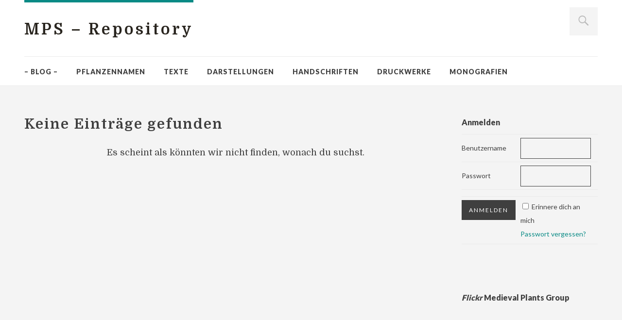

--- FILE ---
content_type: text/html; charset=UTF-8
request_url: http://medieval-plants.org/mps-daten/author/admin/
body_size: 5258
content:
<!DOCTYPE html>
<html id="doc" class="no-js" lang="de-DE">
<head>
<meta charset="UTF-8" />
<meta name="viewport" content="width=device-width,initial-scale=1"><title>
			 | MPS &#8211; Repository	</title>
<link rel="profile" href="http://gmpg.org/xfn/11" />
<!--[if lt IE 9]>
<script src="http://medieval-plants.org/mps-daten/wp-content/themes/mps-data/js/html5.js" type="text/javascript"></script>
<![endif]-->
<link rel="alternate" type="application/rss+xml" title="MPS - Repository &raquo; Feed" href="http://medieval-plants.org/mps-daten/feed/" />
<link rel="alternate" type="application/rss+xml" title="MPS - Repository &raquo; Kommentar-Feed" href="http://medieval-plants.org/mps-daten/comments/feed/" />
<link rel="alternate" type="application/rss+xml" title="MPS - Repository &raquo; Beiträge nach admin Feed" href="http://medieval-plants.org/mps-daten/author/admin/feed/" />
<link rel='stylesheet' id='login-with-ajax-css'  href='http://medieval-plants.org/mps-daten/wp-content/plugins/login-with-ajax/widget/widget.css?ver=3.8.1' type='text/css' media='all' />
<link rel='stylesheet' id='NextGEN-css'  href='http://medieval-plants.org/mps-daten/wp-content/plugins/nextgen-gallery/css/nggallery.css?ver=1.0.0' type='text/css' media='screen' />
<link rel='stylesheet' id='dashicons-css'  href='http://medieval-plants.org/mps-daten/wp-includes/css/dashicons.min.css?ver=3.8.1' type='text/css' media='all' />
<link rel='stylesheet' id='thickbox-css'  href='http://medieval-plants.org/mps-daten/wp-includes/js/thickbox/thickbox.css?ver=20131201' type='text/css' media='all' />
<link rel='stylesheet' id='contact-form-7-css'  href='http://medieval-plants.org/mps-daten/wp-content/plugins/contact-form-7/includes/css/styles.css?ver=3.9.1' type='text/css' media='all' />
<link rel='stylesheet' id='responsive-lightbox-swipebox-front-css'  href='http://medieval-plants.org/mps-daten/wp-content/plugins/responsive-lightbox/assets/swipebox/source/swipebox.css?ver=3.8.1' type='text/css' media='all' />
<link rel='stylesheet' id='toc-screen-css'  href='http://medieval-plants.org/mps-daten/wp-content/plugins/table-of-contents-plus/screen.css?ver=1404' type='text/css' media='all' />
<link rel='stylesheet' id='dorayaki-fonts-css'  href='//fonts.googleapis.com/css?family=Domine%3A400%2C700%7CLato%3A400%2C900&#038;subset=latin%2Clatin-ext' type='text/css' media='all' />
<link rel='stylesheet' id='dorayaki-style-css'  href='http://medieval-plants.org/mps-daten/wp-content/themes/mps-data/style.css?ver=3.8.1' type='text/css' media='all' />
<link rel='stylesheet' id='wp-pagenavi-css'  href='http://medieval-plants.org/mps-daten/wp-content/plugins/wp-pagenavi/pagenavi-css.css?ver=2.70' type='text/css' media='all' />
<script type='text/javascript' src='http://medieval-plants.org/mps-daten/wp-includes/js/jquery/jquery.js?ver=1.10.2'></script>
<script type='text/javascript' src='http://medieval-plants.org/mps-daten/wp-includes/js/jquery/jquery-migrate.min.js?ver=1.2.1'></script>
<script type='text/javascript' src='http://medieval-plants.org/mps-daten/wp-content/plugins/login-with-ajax/widget/login-with-ajax.js?ver=3.8.1'></script>
<script type='text/javascript' src='http://medieval-plants.org/mps-daten/wp-content/plugins/nextgen-gallery/js/jquery.cycle.all.min.js?ver=2.88'></script>
<script type='text/javascript' src='http://medieval-plants.org/mps-daten/wp-content/plugins/nextgen-gallery/js/ngg.slideshow.min.js?ver=1.05'></script>
<script type='text/javascript' src='http://medieval-plants.org/mps-daten/?ver=pprjq1'></script>
<script type='text/javascript' src='http://medieval-plants.org/mps-daten/wp-content/plugins/fd-footnotes/fdfootnotes.js?ver=1.3'></script>
<script type='text/javascript' src='http://medieval-plants.org/mps-daten/wp-content/plugins/responsive-lightbox/assets/swipebox/source/jquery.swipebox.min.js?ver=3.8.1'></script>
<script type='text/javascript'>
/* <![CDATA[ */
var rlArgs = {"script":"swipebox","selector":"lightbox","custom_events":"","activeGalleries":"1","animation":"1","hideBars":"1","hideBarsDelay":"5000","videoMaxWidth":"1080"};
/* ]]> */
</script>
<script type='text/javascript' src='http://medieval-plants.org/mps-daten/wp-content/plugins/responsive-lightbox/js/front.js?ver=3.8.1'></script>
<script type='text/javascript' src='http://medieval-plants.org/mps-daten/wp-content/themes/mps-data/js/jquery.fitvids.js?ver=1.0'></script>
<script type='text/javascript' src='http://medieval-plants.org/mps-daten/wp-content/themes/mps-data/js/custom.js?ver=1.0'></script>
<link rel="EditURI" type="application/rsd+xml" title="RSD" href="http://medieval-plants.org/mps-daten/xmlrpc.php?rsd" />
<link rel="wlwmanifest" type="application/wlwmanifest+xml" href="http://medieval-plants.org/mps-daten/wp-includes/wlwmanifest.xml" /> 
<meta name="generator" content="WordPress 3.8.1" />

<meta name='NextGEN' content='1.7.4' />
<style type="text/css">
/* Custom Link Color */
a,
.entry-header h2.entry-title a:hover,
.responsive-slider.flexslider .slide h2.slide-title a:hover,
input#submit:hover, 
input.wpcf7-submit:hover,
.format-link a.link:hover,
ul.dorayaki-rp li.rp-box h3.rp-title a:hover,
.responsive-slider.flexslider .slide h2.slide-title span,
.portfolio-box h3.portfolio-title a:hover,
.widget h3.widget-title a:hover,
.search-btn-open:before,
.menu-btn-open:before,
#site-nav li a:hover,
a.more-link:hover,
.morelink-icon:hover:after,
#comments .comment-content ul.comment-meta a:hover,
.contact-box .cb-emails span,
a#desktop-search-btn.btn-open:after {
	color: #088A85;
}
.search-btn-open,
.menu-btn-open,
input[type="button"]:hover, 
input[type="submit"]:hover,
.jetpack_subscription_widget input[type="submit"]:hover,
input#submit:hover, 
input.wpcf7-submit:hover,
.contact-box a.cb-maplink:hover,
.entry-content p.slogan a:hover,
a.service-box:hover,
a#desktop-search-btn:hover,
a#desktop-search-btn.btn-open {
	background: #088A85;
}
.responsive-slider.flexslider .flex-control-nav li a:hover {
	border: 1px solid #088A85;
	background: #088A85 !important;
}
#site-title {
	border-top: 5px solid #088A85;
}
.search-btn-open,
.menu-btn-open {
	border-top: 1px solid #088A85 !important;
	border-bottom: 1px solid #088A85 !important;
}
@media screen and (min-width: 1260px) {
#site-nav li:hover > a {
	color: #088A85;
}
}
</style>
<style type="text/css"> 
/* Custom Link Hover Color */
a:hover {color:#0B615E;}
</style>
<script>
(function($) { $(function() { 
	$(window).scroll(function(){
    if($(window).scrollTop() >= 116) {
			$('header#masthead').addClass('fixed');
			$('body').addClass('fixed');
	  } else {
			$('header#masthead').removeClass('fixed');
			$('body').removeClass('fixed');
		}
	});
}) })(jQuery);
</script>
<style>

header#masthead.fixed { 
	position:fixed; 
	top:0px; 
	left:0px; 
	width:100%; 
	height:60px;
	overflow:hidden; 
	-webkit-box-shadow:0px 0px 2px rgba(0,0,0,.3);
	-moz-box-shadow:0px 0px 2px rgba(0,0,0,.3);
	-o-box-shadow:0px 0px 2px rgba(0,0,0,.3);
	-ms-box-shadow:0px 0px 2px rgba(0,0,0,.3);
	box-shadow:0px 0px 2px rgba(0,0,0,.3);

	z-index:10000;
}
body.fixed {
padding-top:176px;
}

header .headerinfo-wrap, header .desktop-search-btn, header #site-nav .menu-mps-daten-container { 
	-webkit-transition: all .3s ease-in-out;
	-moz-transition: all .3s ease-in-out;
	-o-transition: all .3s ease-in-out;
	-ms-transition: all .3s ease-in-out;
	transition: all .3s ease-in-out;
}

header.fixed .headerinfo-wrap, header.fixed .desktop-search-btn {
	height: 0px;
	overflow:hidden;
}
header.fixed #desktop-search-btn {
display:none;
}

header.fixed #site-nav {
max-width:1180px;
top:-31px;
margin:0px auto;
}
header.fixed #site-nav .menu-mps-daten-container {
	padding-left:70px;

}

.small-mps-logo-container {
max-width:1180px;
margin:0px auto;
}

.small-mps-logo {
	font-family:"Domine",Georgia,serif;
	font-weight:bold;
	font-size:9pt;
	letter-spacing:.1em;
	color:#92DADD;
	background-color:#3F3F3F;
	display:inline;
	position:absolute;
	top:12px;
	padding:12px 6px;
	overflow:hidden;
	margin-top:-200px;
	transition: margin .3s ease-in-out .3s;
}
header.fixed .small-mps-logo {
margin-top:0;
	transition: margin .1s ease-in-out .0s;
}
</style>

<script>
  (function(i,s,o,g,r,a,m){i['GoogleAnalyticsObject']=r;i[r]=i[r]||function(){
  (i[r].q=i[r].q||[]).push(arguments)},i[r].l=1*new Date();a=s.createElement(o),
  m=s.getElementsByTagName(o)[0];a.async=1;a.src=g;m.parentNode.insertBefore(a,m)
  })(window,document,'script','//www.google-analytics.com/analytics.js','ga');

  ga('create', 'UA-10218191-3', 'auto');
  ga('send', 'pageview');

</script>
</head>

<body class="archive author author-admin author-1">

	<header id="masthead" class="clearfix">

		<div class="headerinfo-wrap">
			<div id="site-title">
									<h1><a href="http://medieval-plants.org/mps-daten/" title="MPS &#8211; Repository">MPS &#8211; Repository</a></h1>
							</div><!-- end #site-title -->

		</div><!-- .headerinfo-wrap -->

		<div class="mobile-nav-container">
			<a href="/mps-daten/advanced-search/" id="desktop-search-btn"><span>Suche</span></a>
			<div id="search-wrap">
					<form method="get" id="searchform" action="http://medieval-plants.org/mps-daten/">
		<input type="text" class="field" name="s" id="s" placeholder="Suchen..." />
		<input type="submit" class="submit" name="submit" id="searchsubmit" value="Suche" />
	</form>			</div>
			
						
			</div><!-- end #mobile-nav-container -->

			<a href="#nav-mobile" id="mobile-search-btn" class="search-icon"><span>Suche</span></a>
			<a href="#nav-mobile" id="mobile-menu-btn" class="menu-icon"><span>Menü</span></a>
			<nav id="site-nav">
				<div class="small-mps-logo-container"><div class="small-mps-logo">MPS</div></div>
				<div class="menu-mps-daten-container"><ul id="menu-mps-daten" class="menu"><li id="menu-item-65151" class="menu-item menu-item-type-custom menu-item-object-custom menu-item-65151"><a href="/">– Blog –</a></li>
<li id="menu-item-198996" class="menu-item menu-item-type-custom menu-item-object-custom menu-item-198996"><a href="/mps-daten/languages/">Pflanzennamen</a></li>
<li id="menu-item-199007" class="menu-item menu-item-type-custom menu-item-object-custom menu-item-199007"><a href="/mps-daten/recipes">Texte</a></li>
<li id="menu-item-199026" class="menu-item menu-item-type-post_type menu-item-object-page menu-item-199026"><a href="http://medieval-plants.org/mps-daten/pflanzenabbildungen/">Darstellungen</a></li>
<li id="menu-item-199006" class="menu-item menu-item-type-custom menu-item-object-custom menu-item-199006"><a href="/mps-daten/manuscripts">Handschriften</a></li>
<li id="menu-item-65175" class="menu-item menu-item-type-custom menu-item-object-custom menu-item-65175"><a href="/mps-daten/literature">Druckwerke</a></li>
<li id="menu-item-200835" class="menu-item menu-item-type-custom menu-item-object-custom menu-item-200835"><a href="/mps-daten/monography/">Monografien</a></li>
</ul></div>			</nav><!-- end #site-nav -->

		</header><!-- end #masthead -->

		
		
	<div id="main-wrap">
		<div id="site-content">

		
				<article id="post-0" class="post no-results not-found">
					<header class="entry-header">
						<h1 class="entry-title">Keine Einträge gefunden</h1>
					</header><!-- .entry-header -->

					<div class="entry-content">
						<p>Es scheint als könnten wir nicht finden, wonach du suchst.</p>
					</div><!-- .entry-content -->
				</article><!-- #post-0 -->

			
		</div><!-- end #site-content -->

		
			<div id="sidebar" class="widget-area">
			<aside id="loginwithajaxwidget-4" class="widget widget_loginwithajaxwidget"><h3 class="widget-title"><span id="LoginWithAjax_Title">Anmelden</span></h3>	<div id="LoginWithAjax" class="default">        <span id="LoginWithAjax_Status"></span>
        <form name="LoginWithAjax_Form" id="LoginWithAjax_Form" action="http://medieval-plants.org/mps-daten/wp-login.php?callback=?&amp;template=" method="post">
            <table width='100%' cellspacing="0" cellpadding="0">
                <tr id="LoginWithAjax_Username">
                    <td class="username_label">
                        <label>Benutzername</label>
                    </td>
                    <td class="username_input">
                        <input type="text" name="log" id="lwa_user_login" class="input" value="" />
                    </td>
                </tr>
                <tr id="LoginWithAjax_Password">
                    <td class="password_label">
                        <label>Passwort</label>
                    </td>
                    <td class="password_input">
                        <input type="password" name="pwd" id="lwa_user_pass" class="input" value="" />
                    </td>
                </tr>
                <tr><td colspan="2"></td></tr>
                <tr id="LoginWithAjax_Submit">
                    <td id="LoginWithAjax_SubmitButton">
                        <input type="submit" name="wp-submit" id="lwa_wp-submit" value="Anmelden" tabindex="100" />
                        <input type="hidden" name="redirect_to" value="http://medieval-plants.org/mps-daten/author/admin/" />
                        <input type="hidden" name="testcookie" value="1" />
                        <input type="hidden" name="lwa_profile_link" value="" />
                    </td>
                    <td id="LoginWithAjax_Links">
                        <input name="rememberme" type="checkbox" id="lwa_rememberme" value="forever" /> <label>Erinnere dich an mich</label>
                        <br />
                        <a id="LoginWithAjax_Links_Remember" href="http://medieval-plants.org/mps-daten/wp-login.php?action=lostpassword" title="Passwortfundbüro">Passwort vergessen?</a>
                                            </td>
                </tr>
            </table>
        </form>
        <form name="LoginWithAjax_Remember" id="LoginWithAjax_Remember" action="http://medieval-plants.org/mps-daten/wp-login.php?action=lostpassword&amp;callback=?&amp;template=" method="post" style="display:none;">
            <table width='100%' cellspacing="0" cellpadding="0">
                <tr>
                    <td>
                        <strong>Vergessenes Passwort</strong>         
                    </td>
                </tr>
                <tr>
                    <td class="forgot-pass-email">  
                                                <input type="text" name="user_login" id="lwa_user_remember" value="Gib den Butzernamen oder die E-Mail Adresse an" onfocus="if(this.value == 'Gib den Butzernamen oder die E-Mail Adresse an'){this.value = '';}" onblur="if(this.value == ''){this.value = 'Gib den Butzernamen oder die E-Mail Adresse an'}" />   
                    </td>
                </tr>
                <tr>
                    <td>
                        <input type="submit" value="Neues Passwort bekommen" />
                          <a href="#" id="LoginWithAjax_Links_Remember_Cancel">Abbrechen</a>
                        <input type="hidden" name="login-with-ajax" value="remember" />         
                    </td>
                </tr>
            </table>
        </form>
	</div>
	</aside><aside id="dorayaki_flickr-2" class="widget widget_dorayaki_flickr">		<h3 class="widget-title"><a href="https://www.flickr.com/groups/medieval_plants/" target="_blank"><i>Flickr</i> Medieval Plants Group</a></h3>            
        <div class="flickr_badge_wrapper"><script type="text/javascript" src="http://www.flickr.com/badge_code_v2.gne?count=9&amp;display=latest&amp;&amp;source=group&amp;group=1166363@N20&amp;size=s"></script>
		  <div class="clear"></div>
		</div><!-- end .flickr_badge_wrapper -->
	
	   </aside>		</div><!-- #sidebar .widget-area -->
		</div><!-- end #main-wrap -->
 
	<footer id="colophon" class="site-footer clearfix" role="contentinfo">

			

		<div id="site-info">
		
			<div class="credit-wrap">
			<nav class="footer-nav"><ul id="menu-mps-daten-footer" class="menu"><li id="menu-item-200731" class="menu-item menu-item-type-post_type menu-item-object-page menu-item-200731"><a href="http://medieval-plants.org/mps-daten/aufbau/">Aufbau</a></li>
<li id="menu-item-200908" class="menu-item menu-item-type-post_type menu-item-object-page menu-item-200908"><a href="http://medieval-plants.org/mps-daten/inhalt/">Inhalt</a></li>
<li id="menu-item-199027" class="menu-item menu-item-type-post_type menu-item-object-page menu-item-199027"><a href="http://medieval-plants.org/mps-daten/benutzerlevel/">Benutzerlevel</a></li>
<li id="menu-item-199030" class="menu-item menu-item-type-post_type menu-item-object-page menu-item-199030"><a href="http://medieval-plants.org/mps-daten/mitarbeiter/">Mitarbeitende</a></li>
<li id="menu-item-199029" class="menu-item menu-item-type-post_type menu-item-object-page menu-item-199029"><a href="http://medieval-plants.org/mps-daten/kontakt/">Kontakt</a></li>
<li id="menu-item-199444" class="menu-item menu-item-type-post_type menu-item-object-page menu-item-199444"><a href="http://medieval-plants.org/mps-daten/agb/">AGB</a></li>
<li id="menu-item-199510" class="menu-item menu-item-type-post_type menu-item-object-page menu-item-199510"><a href="http://medieval-plants.org/mps-daten/registrieren/">Registrieren</a></li>
</ul></nav>
						<ul class="credit">
				<li><a target="_blank" href="http://creativecommons.org/licenses/by-nc-sa/3.0/at/">CC BY-NC-SA 3.0 AT:</a> Helmut W. Klug, Roman Weinberger
					</li>
				<li style="display:none">Proudly powered by <a href="http://wordpress.org/" >WordPress.</a></li>
				<li style="display:none">Theme: Dorayaki von <a href="http://www.elmastudio.de/en/themes/" title="Elmastudio WordPress Themes">Elmastudio</a></li>
			</ul><!-- end .credit -->
						</div><!-- end .credit-wrap -->
			
			<div class="footerlabel">
				<p class="footerlabel-title">MPS &#8211; Repository</p>
				<p class="footerlabel-description">Plant Data</p>
			</div><!-- end .footerlabel -->
			
		</div><!-- end #site-info -->

	</footer><!-- end #colophon -->



<script type="text/javascript">tb_pathToImage = "http://medieval-plants.org/mps-daten/wp-includes/js/thickbox/loadingAnimation.gif";tb_closeImage = "http://medieval-plants.org/mps-daten/wp-includes/js/thickbox/tb-close.png";</script>
<script type='text/javascript'>
/* <![CDATA[ */
var thickboxL10n = {"next":"N\u00e4chste >","prev":"< Vorherige","image":"Bild","of":"von","close":"Schlie\u00dfen","noiframes":"Diese Funktion ben\u00f6tigt iframes. Du hast jedoch iframes deaktiviert oder dein Browser unterst\u00fctzt diese nicht.","loadingAnimation":"http:\/\/medieval-plants.org\/mps-daten\/wp-includes\/js\/thickbox\/loadingAnimation.gif"};
/* ]]> */
</script>
<script type='text/javascript' src='http://medieval-plants.org/mps-daten/wp-includes/js/thickbox/thickbox.js?ver=3.1-20121105'></script>
<script type='text/javascript' src='http://medieval-plants.org/mps-daten/wp-content/plugins/contact-form-7/includes/js/jquery.form.min.js?ver=3.51.0-2014.06.20'></script>
<script type='text/javascript'>
/* <![CDATA[ */
var _wpcf7 = {"loaderUrl":"http:\/\/medieval-plants.org\/mps-daten\/wp-content\/plugins\/contact-form-7\/images\/ajax-loader.gif","sending":"Senden ..."};
/* ]]> */
</script>
<script type='text/javascript' src='http://medieval-plants.org/mps-daten/wp-content/plugins/contact-form-7/includes/js/scripts.js?ver=3.9.1'></script>
<script type='text/javascript'>
/* <![CDATA[ */
var tocplus = {"visibility_show":"show","visibility_hide":"hide","width":"Auto"};
/* ]]> */
</script>
<script type='text/javascript' src='http://medieval-plants.org/mps-daten/wp-content/plugins/table-of-contents-plus/front.js?ver=1404'></script>

</body>
</html>


--- FILE ---
content_type: text/css
request_url: http://medieval-plants.org/mps-daten/wp-content/plugins/wp-pagenavi/pagenavi-css.css?ver=2.70
body_size: 253
content:
/*
Default style for WP-PageNavi plugin

http://wordpress.org/extend/plugins/wp-pagenavi/
*/

.wp-pagenavi {
	clear: both;
	padding-left:50px;
	padding-top:30px;
}

.wp-pagenavi a, .wp-pagenavi span {
	text-decoration: none;
	border: 1px solid #BFBFBF;
	padding: 3px 5px;
	margin: 2px;
}

.wp-pagenavi a:hover, .wp-pagenavi span.current {
	border-color: #000;
}

.wp-pagenavi span.current {
	font-weight: bold;
}
